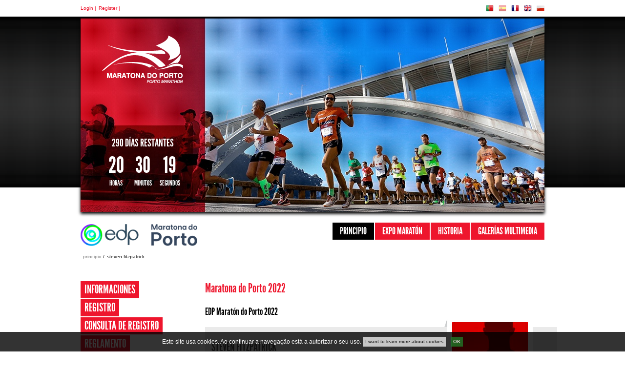

--- FILE ---
content_type: text/html; charset=utf-8
request_url: https://maratonadoporto.com/es/resultados-2022/1310693/
body_size: 7402
content:
<!DOCTYPE html PUBLIC "-//W3C//DTD XHTML 1.0 Transitional//EN" "http://www.w3.org/TR/xhtml1/DTD/xhtml1-transitional.dtd">
<html xmlns="http://www.w3.org/1999/xhtml" lang="" xml:lang="" style="background-image:url('');">
    <head>
        <meta http-equiv="content-type" content="text/html; charset=UTF-8"/>
        <meta http-equiv="page-Enter" content="revealtrans(duration=0.0)" />
        <meta http-equiv="X-UA-Compatible" content="IE=edge" />
        <link rel="icon" href="/static/site/images/favicon.png" />
        <title>Resultados 2022 | Maratona do Porto</title>
        
            <link href="/static/site/style/stylesheets/screen.css" media="screen, projection, print" rel="stylesheet" type="text/css" />
            <link href="/static/site/style/stylesheets/print.css" media="print" rel="stylesheet" type="text/css" />
            <link type="text/css" href="/static/site/css/cookieapp.css" rel="stylesheet" />
        

        


        
        
        
        <script type="text/javascript" src="https://cdnjs.cloudflare.com/ajax/libs/jquery/1.8.3/jquery.min.js"></script>
        


        
        <script type="text/javascript" src="/static/site/js/jquery/jquery-ui-1.9.2.custom.min.js"></script>

        
        <script type="text/javascript" src="/static/site/js/jquery/jquery.stylish-select.min.js"></script>
        <script type="text/javascript" src="/static/site/js/jquery/jquery.easing.js"></script>
        <script type="text/javascript" src="/static/site/js/jquery/jquery.example.min.js"></script>

        <script type="text/javascript" src="/static/site/js/jquery/jquery.ui.core.js"></script>
        <script type="text/javascript" src="/static/site/js/jquery/jquery.ui.widget.js"></script>
        <script type="text/javascript" src="/static/site/js/jquery/jquery.ui.position.js"></script>
        <script type="text/javascript" src="/static/site/js/jquery/jquery.ui.selectmenu.js"></script>

        <script type="text/javascript" src="/static/site/js/jquery/jquery.countdown.min.js"></script>
        <script type="text/javascript" src="/static/site/js/jquery/pimpmy-select/js/pimpmy.select.js"></script>
        <script type="text/javascript" src="/static/site/js/main.js"></script>
        <script type="text/javascript" src="/static/site/js/menu.js"></script>
        <script type="text/javascript" src="/static/site/js/csrf_ajax.js"></script>
        <script type="text/javascript" src="/static/suggestions/js/jquery.form.js"></script>
        <script type="text/javascript" src="/static/suggestions/js/suggestion.js"></script>
        <script type="text/javascript" src="/static/generic_notifications/js/jquery.cookies.2.2.0.min.js"></script>
        <script type="text/javascript" src="/static/generic_notifications/js/jquery.timer.js"></script>
        <script type="text/javascript" src="/static/generic_notifications/js/generic_notifications.js"></script>
        

        
    
        <script type="text/javascript" src="/static/suggestions/js/jquery.form.js"></script>
        <script type="text/javascript" src="/static/suggestions/js/suggestion.js"></script>
        <script type="text/javascript" src="/static/raceresults/js/result__detail.js"></script>
        <script type="text/javascript" src="/static/raceresults/js/video-js/video.js" charset="utf-8"></script>
        
    

    <script type="text/javascript">var switchTo5x=true;</script>
    <script type="text/javascript" src="https://ws.sharethis.com/button/buttons.js"></script>
    <script type="text/javascript">stLight.options({publisher:'d565abf0-b77b-4354-8b0c-4d3292985137'});</script>

    <script type="text/javascript">
        
    </script>

    <!-- <link rel="stylesheet" href="/static/site/js/video-js/video-js.css" type="text/css" media="screen" title="Video JS" charset="utf-8"> -->
    <script type="text/javascript" charset="utf-8">
     // Add VideoJS to all video tags on the page when the DOM is ready
        VideoJS.setupAllWhenReady();
    </script>


        
        
        <meta name="description" content="" />
        <meta name="keywords" content="" />
        


        <script type="text/javascript">
            var _gaq = _gaq || [];
            _gaq.push(['_setAccount', 'UA-23018816-1']);
            _gaq.push(['_trackPageview']);
            (function() {
                var ga = document.createElement('script');
                ga.type = 'text/javascript';
                ga.async = true;
                ga.src = ('https:' == document.location.protocol ? 'https://ssl' : 'http://www') + '.google-analytics.com/ga.js';
                var s = document.getElementsByTagName('script')[0];
                s.parentNode.insertBefore(ga, s);
            })();
        </script>
        <meta name="facebook-domain-verification" content="rvhloy29nhor03qh75eozefkyc0f7z" />
        <!-- Facebook Pixel Code -->
        <script>
            !function(f,b,e,v,n,t,s)
            {if(f.fbq)return;n=f.fbq=function(){n.callMethod?n.callMethod.apply(n,arguments):n.queue.push(arguments)};
            if(!f._fbq)f._fbq=n;n.push=n;n.loaded=!0;n.version='2.0';
            n.queue=[];t=b.createElement(e);t.async=!0;t.src=v;s=b.getElementsByTagName(e)[0];
            s.parentNode.insertBefore(t,s)}(window,document,'script','https://connect.facebook.net/en_US/fbevents.js');
            fbq('init', '190755682142038'); 
            fbq('track', 'PageView');
            </script>
            <noscript>
            <img height="1" width="1" src="https://www.facebook.com/tr?id=190755682142038&ev=PageView&noscript=1"/>
        </noscript>
        <!-- End Facebook Pixel Code -->
    </head>
    <body>
        <div id="nav-header"><div class="inner"><ul id="menu-top"><li><a href="/es/accounts/login/">Login | </a></li><li><a href="/es/accounts/register/">Register | </a></li></ul><div id="language-chooser-container"><ul id="language-chooser"><li class="pt"><a href="/pt/resultados-2022/">PT</a></li><li class="es"><a href="/es/resultados-2022/" class="current">ES</a></li><li class="fr"><a href="/fr/resultats-2022/">FR</a></li><li class="en"><a href="/en/results-2022/">EN</a></li><li class="pl"><a href="http://www.porto-marathon.com/pl/porto_pl.html" target="_blank">PL</a></li></ul></div></div></div><div id="container"><link href="/static/cookieapp/style/stylesheets/jquery.jscrollpane.css" media="screen, projection" rel="stylesheet" type="text/css" /><link href="/static/cookieapp/style/stylesheets/cookieapp.css" media="screen, projection" rel="stylesheet" type="text/css" /><script type="text/javascript" src="/static/cookieapp/js/jquery/jquery.cookies.2.2.0.min.js"></script><script type="text/javascript" src="/static/cookieapp/js/jquery/jquery.mousewheel.js"></script><script type="text/javascript" src="/static/cookieapp/js/jquery/jquery.jscrollpane.min.js"></script><script type="text/javascript" src="/static/cookieapp/js/cookieapp.js"></script><div id="warning-container"><div id="cookie-warning"><p class="lead">Este site usa cookies. Ao continuar a navegação está a autorizar o seu uso.&nbsp;</p><a class="terms" href="">I want to learn more about cookies</a><a class="close-warning" href="">OK</a></div></div><div id="popup-container"><div id="cookie-popup"><div class="termsofuse-container"><div class="utils-container"><h1>Termos de Uso</h1><a href="" class="popup-close">Fechar</a></div><div class="body"><p>Cookies are small text files that can be used by web sites to make a user's experience more efficient.</p><p>The law states that we can store cookies on your machine if they are essential to the operation of this site but that for all others we need your permission to do so.
                    <br />We use essential cookies (called session cookies) designed to guarantee a friendly and rich user experience. This type of cookies does not store any personal information about the user.</p><p>Our website does use some non-essential cookies. We do not do this to track individual users or to identify them, but to gain useful knowledge about how the site is used so that we can keep improving it for our users. Without the knowledge we gain from the systems that use these cookies we would not be able to provide the service we do.</p><p>We use Google Analytics, a popular web analytics service provided by Google, Inc. Google Analytics uses cookies to help us to analyse how users use the site. It counts the number of visitors and tells us things about their behaviour overall – such as the typical length of stay on the site or the average number of pages a user views.</p><p>The information generated by the cookie about your use of our website (including your IP address) will be transmitted to and stored by Google on servers in the United States. Google will use this information for the purpose of evaluating your use of our website, compiling reports on website activity and providing other services relating to website activity and internet usage.</p><p>Google may also transfer this information to third parties where required to do so by law, or where such third parties process the information on Google's behalf. Google undertakes not to associate your IP address with any other data held by Google.</p><p>If you have Adobe Flash installed on your computer (most computers do) and you use audio or video players within our website, Google Analytics will try to store some additional data on your computer. This data is known as a Local Shared Object or Flash cookie. This helps us to analyse the popularity of our media files. We can count the total number of times each file is played, how many people watch videos right to the end and how many people give up half way through. Adobe's website offers tools to control Flash cookies on your computer.</p><p>If you want to delete any cookies that are already on your computer, please refer to the instructions for your file management software to locate the file or directory that stores cookies. You can access them through some types of browser.</p></div></div></div></div><div id="header"
            style="background-image:url('');"
            ><div class="inner"><div id="left-info"><a href="/es/"><img src="/static/site/images/logo-maratona.png" alt="Maratona do Porto"/></a><script type="text/javascript">
	window.event_date = '2026,11,08,08,00,00';
	window.trans_dates = '{dn} Días Restantes,Horas,Minutos,Segundos';
</script><script type="text/javascript" src="/static/cmsplugin_countdown/js/jquery.plugin.countdown.js"></script><script type="text/javascript" src="/static/site/js/jquery/jquery.countdown.js"></script><script type="text/javascript" src="/static/cmsplugin_countdown/js/countdown.js"></script><div id="countdown"></div></div></div><script type="text/javascript" src="/static/site/js/jquery/jquery.easing.js"></script><script type="text/javascript" src="/static/cmsplugin_slideshow/js/slides.js"></script><script type="text/javascript">
    window.startSlide = Math.ceil(Math.random()*6);
    window.width = 950;
    window.height = 400;
    
        window.autoPlay = true;
    
    
        window.preload = '/media/filer_private/2015/01/07/load-indicator.gif';
    
    
        window.pagination = false;
    
    window.Interval = 8000;
    
            
            window.effect = 'fade';
            
    
</script><script type="text/javascript" src="/static/cmsplugin_slideshow/js/cmsplugin_slideshow.js"></script><link href="/static/cmsplugin_slideshow/style/stylesheets/slides.css" rel="stylesheet" type="text/css"><div class="slides"><div class="slide"><div class="slide-image"><img class="slide-image" src="/media/filer_private/2025/11/27/mp26_site_maratona.jpg.950x400_q95_crop_upscale.jpg" alt="slide1" /></div></div><div class="slide"><div class="slide-image"><img class="slide-image" src="/media/filer_private/2016/12/07/topo2017_1.jpg.950x400_q95_crop_upscale.jpg" alt="slide2" /></div></div><div class="slide"><div class="slide-image"><img class="slide-image" src="/media/filer_private/2025/11/27/mp26_site_maratona.jpg.950x400_q95_crop_upscale.jpg" alt="slide3" /></div></div><div class="slide"><div class="slide-image"><img class="slide-image" src="/media/filer_private/2016/12/07/topo2017_2.jpg.950x400_q95_crop_upscale.jpg" alt="slide4" /></div></div><div class="slide"><div class="slide-image"><img class="slide-image" src="/media/filer_private/2025/11/27/mp26_site_maratona.jpg.950x400_q95_crop_upscale.jpg" alt="slide5" /></div></div><div class="slide"><div class="slide-image"><img class="slide-image" src="/media/filer_private/2016/12/07/topo2017_3.jpg.950x400_q95_crop_upscale.jpg" alt="slide6" /></div></div></div></div><div id="nav-bar"><div id="edition-header"><img src="/static/site/images/logoEmpresa_2023.png" alt="EDP" /></div><div id="top-nav"><ul><li class="menu-item selected last"><a id="principio" href="/es/">Principio</a><li class="menu-item descendant"><a id="expo maratón" href="/es/expo-maraton/">Expo Maratón</a></li><li class="menu-item descendant"><a id="historia" href="/es/historia/">Historia</a></li><li class="menu-item descendant last"><a id="galerías multimedia" href="/es/galerias-multimedia/">Galerías Multimedia</a></li></li></ul></div></div><div id="content"><div id="breadcrumb-container"><ul id="breadcrumbs"><ul id="breadcrumbs"><li><a href="/es/">principio</a> / </li><li class="current">steven fitzpatrick</li></ul></ul></div><div id="left-block"><ul id="side-nav"><li class="menu-item  "><a href="/es/informaciones-2026/">Informaciones</a></li><li class="menu-item  "><a href="/es/registro-2026/">Registro</a></li><li class="menu-item  "><a href="/es/consulta-de-registro-2026/">Consulta de registro</a></li><li class="menu-item  "><a href="/es/reglamento-2026/">Reglamento</a></li><li class="menu-item  "><a href="/es/resultados-fotos-2025-2025/">Resultados Provisional 2025</a></li><li class="menu-item  "><a href="/es/recorrido-2026/">Recorrido</a></li><li class="menu-item  "><a href="/es/organizacion-2026/">Organización</a></li><li class="menu-item  last "><a href="/es/inscripcion-protegida-2026/">Inscripción Protegida</a></li></ul></div><div id="right-block"><div class="result-detail"><h2>Maratona do Porto 2022</h2><h3>EDP Maratón do Porto 2022</h3><div id="registration-detail"><div class="participant-details"><div class="text"><h1>STEVEN FITZPATRICK</h1><p><strong>Nacionalidade:</strong> United Kingdom</p><p><strong>Sexo:</strong> M</p><p><strong>Escalão:</strong> M35</p><p>&nbsp;</p><p><a id="diploma-link" href="/es/diploma_pdf/1310693/"><div id="diploma-link-txt">Download do Diploma</div></a></p></div><div class="avatar-wrapper"><div id="registration-avatar" class="avatar"><img src="/static/site/images/initial_avatar.png" alt="foto" /><p>1023</p></div></div></div></div><div id="result-detail-table"><table><thead><tr><th>Posição</th><th>Pos. Esc.</th><th>Tempo oficial</th><th>Tempo líquido</th><th>Ritmo</th></tr></thead><tbody><tr class="even"><td class="center">19</td><td class="center">5</td><td class="center">02:40:41</td><td class="center">02:40:25</td><td class="center">00:03:49</td></tr><tr><td colspan="5" class="title">Checkpoints</th></tr><tr class="even"><td>Checkpoint 1</td><td colspan="2" class="center">10K</td><td class="center">00:38:46</td><td></td></tr><tr class="odd"><td>Checkpoint 2</td><td colspan="2" class="center">19.4K</td><td class="center">01:14:44</td><td></td></tr><tr class="even"><td>Checkpoint 3</td><td colspan="2" class="center">20K</td><td class="center">01:17:03</td><td></td></tr><tr class="odd"><td>Checkpoint 4</td><td colspan="2" class="center">20.2K</td><td class="center">01:17:42</td><td></td></tr><tr class="even"><td>Checkpoint 5</td><td colspan="2" class="center">MM</td><td class="center">01:20:54</td><td></td></tr><tr class="odd"><td>Checkpoint 6</td><td colspan="2" class="center">30K</td><td class="center">01:55:25</td><td></td></tr><tr class="even"><td>Checkpoint 7</td><td colspan="2" class="center">40K</td><td class="center">02:32:50</td><td></td></tr><tr class="odd"><td>Checkpoint 8</td><td colspan="2" class="center">41.1K</td><td class="center">02:36:57</td><td></td></tr></td></tr></tbody></table><a href="javascript:window.print();" class="button-link right">print</a><div class="vspacer">&nbsp;</div></div></div></div><div id="footer"><div class="block image-block"><img alt="footer-background" src="/media/filer_private/2015/01/06/footer-background.jpg.695x550_q95_crop_upscale.jpg" width="695" height="550" /></div><div id="footerinfo-plugin"><div id="part-num"><span id="num-participants">15000 </span><span id="participants">Participants</span></div><div id="footerinfo-image"></div><div id="arrival-strip"><div class="inner"></div></div><div class="race popup1"><div class="race-popup-km">42 km</div><div class="race-name">EDP Maratón do Porto 2026</div><div class="race-subtitle"></div></div><div class="race popup2"><div class="race-popup-km">10 km</div><div class="race-name">EDP 10K 2026</div><div class="race-subtitle"></div></div><div class="race popup3"><div class="race-popup-km">6 km</div><div class="race-name">Mimosa APO 6K 2026</div><div class="race-subtitle">Mini Maratona / Caminhada</div></div></div><div id="sponsors"></div><script src="/static/cmsplugin_galleries/js/jquery.easing.js" type="text/javascript" ></script><script src="/static/cmsplugin_galleries/js/lofslidernews.js" type="text/javascript" ></script><script src="/static/cmsplugin_galleries/js/lofslidernews_pageconfig.js" type="text/javascript" ></script><link href="/static/cmsplugin_galleries/style/stylesheets/lofslidernews_page.css" rel="stylesheet" type="text/css" /><div class="page-gallery-wrapper"><div class="lof-slidecontent lof-page" ><div class="preload"><div></div></div><!-- MAIN CONTENT --><div class="lof-main-outer"><ul class="lof-main-wapper"><li><a href="http://www.edp.pt/" target="_blank"><img class="" src="/media/filer_private/2022/06/21/edp_1.png.110x70_q95_crop_upscale.png" /></a><a href="https://www.joma-sport.com/" target="_blank"><img class="" src="/media/filer_private/2018/04/18/joma.png.110x70_q95_crop_upscale.png" /></a><a href="https://www.caravelaseguros.pt/" target="_blank"><img class="" src="/media/filer_private/2025/04/21/caravela_2025.png.110x70_q95_crop_upscale.png" /></a><a href="http://www.vitalis.pt/" target="_blank"><img class="" src="/media/filer_private/2019/01/22/vitalis2019.png.110x70_q95_crop_upscale.png" /></a><a href="http://www.garmin.com/pt/" target="_blank"><img class="last" src="/media/filer_private/2022/03/22/garmin.png.110x70_q95_crop_upscale.png" /></a></li><li><a href="http://mimosa.com.pt/" target="_blank"><img class="" src="/media/filer_private/2023/08/04/mimosa_2023.png.110x70_q95_crop_upscale.png" /></a><img class="" src="/media/filer_private/2019/02/13/apo.png.110x70_q95_crop_upscale.png" /><a href="http://www.abananadamadeiravem.com/" target="_blank"><img class="" src="/media/filer_private/2017/08/17/bananamadeira.png.110x70_q95_crop_upscale.png" /></a><a href="http://www.sportzone.pt/" target="_blank"><img class="" src="/media/filer_private/2015/01/07/banner-runner.png.110x70_q95_crop_upscale.png" /></a><a href="http://www.hp.pt/" target="_blank"><img class="last" src="/media/filer_private/2015/01/07/hp.png.110x70_q95_crop_upscale.png" /></a></li><li><a href="https://www.hyundai.pt/" target="_blank"><img class="" src="/media/filer_private/2017/03/14/hyundai2017.png.110x70_q95_crop_upscale.png" /></a><a href="https://www.lidl.pt/" ><img class="" src="/media/filer_private/2019/10/25/lidl.png.110x70_q95_crop_upscale.png" /></a><a href="https://tvi.iol.pt/" target="_blank"><img class="" src="/media/filer_private/2022/04/13/tvi.png.110x70_q95_crop_upscale.png" /></a><a href="http://www.clubtour.pt/" target="_blank"><img class="" src="/media/filer_private/2023/02/17/clubtour.png.110x70_q95_crop_upscale.png" /></a><a href="http://www.ipdj.pt/" target="_blank"><img class="last" src="/media/filer_private/2020/10/29/ipdj_1.png.110x70_q95_crop_upscale.png" /></a></li><li><img class="" src="/media/filer_private/2017/08/28/desportoparatodos.png.110x70_q95_crop_upscale.png" /><a href="https://www.visitsealife.com/porto/" target="_blank"><img class="" src="/media/filer_private/2016/10/27/sealife.png.110x70_q95_crop_upscale.png" /></a><a href="http://fundacaodesporto.pt/" target="_blank"><img class="" src="/media/filer_private/2022/07/15/fundacaodesporto2022.png.110x70_q95_crop_upscale.png" /></a><a href="http://www.queo.pt/" target="_blank"><img class="" src="/media/filer_private/2015/01/07/logo-queo.png.110x70_q95_crop_upscale.png" /></a><a href="http://www.aaporto.com/" target="_blank"><img class="last" src="/media/filer_private/2019/02/12/aaporto.png.110x70_q95_crop_upscale.png" /></a></li><li><a href="https://www.fpatletismo.pt/inicio" target="_blank"><img class="" src="/media/filer_private/2019/02/12/fpa.png.110x70_q95_crop_upscale.png" /></a><a href="https://www.worldathletics.org/" target="_blank"><img class="" src="/media/filer_private/2021/02/16/worldathletics.png.110x70_q95_crop_upscale.png" /></a><a href="https://www.worldathletics.org/" target="_blank"><img class="" src="/media/filer_private/2025/12/04/maratona_label_2026.png.110x70_q95_crop_upscale.png" /></a><a href="https://www.european-athletics.com/home" target="_blank"><img class="" src="/media/filer_private/2024/09/09/european-athelics.png.110x70_q95_crop_upscale.png" /></a><a href="https://aims-worldrunning.org/aims.html" target="_blank"><img class="last" src="/media/filer_private/2015/01/07/logo-aims.jpg.110x70_q95_crop_upscale.jpg" /></a></li><li><a href="http://www.cm-matosinhos.pt/" target="_blank"><img class="" src="/media/filer_private/2017/02/24/cmmatosinhos2017.png.110x70_q95_crop_upscale.png" /></a><a href="http://www.cm-porto.pt/" target="_blank"><img class="" src="/media/filer_private/2016/01/28/portoponto.png.110x70_q95_crop_upscale.png" /></a><a href="http://www.cm-gaia.pt/pt/" target="_blank"><img class="" src="/media/filer_private/2017/03/02/cm-gaia2017.png.110x70_q95_crop_upscale.png" /></a><a href="http://www.portoenorte.pt/pt/" target="_blank"><img class="" src="/media/filer_private/2024/10/15/portonorte_2024.png.110x70_q95_crop_upscale.png" /></a><a href="https://www.metrodoporto.pt/" target="_blank"><img class="last" src="/media/filer_private/2021/09/30/metroporto.png.110x70_q95_crop_upscale.png" /></a></li><li><a href="https://www.runporto.com/pt/" target="_blank"><img class="" src="/media/filer_private/2013/02/22/logo-runporto.png.110x70_q95_crop_upscale.png" /></a><img class="" src="/media/filer_private/2015/01/07/logo_pac.png.110x70_q95_crop_upscale.png" /><a href="https://www.editoryhotels.com/porto-palacio/?gad_source=1&amp;gbraid=0AAAAApMElTkXLApDYi1tklEn6NnJyqSX2&amp;" target="_blank"><img class="" src="/media/filer_private/2025/04/23/porto-palacio.png.110x70_q95_crop_upscale.png" /></a><a href="https://www.cocacola.pt/" target="_blank"><img class="" src="/media/filer_private/2014/02/27/coca-cola.png.110x70_q95_crop_upscale.png" /></a><a href="https://www.oficinascga.com/" target="_blank"><img class="last" src="/media/filer_private/2024/02/14/cga_site.png.110x70_q95_crop_upscale.png" /></a></li><li><a href="https://www.coca-cola.com/pt/pt/brands/powerade" target="_blank"><img class="" src="/media/filer_private/2024/10/07/powerade2024.png.110x70_q95_crop_upscale.png" /></a><a href="http://www.edp.pt/" target="_blank"><img class="" src="/media/filer_private/2022/06/21/edp_1.png.110x70_q95_crop_upscale.png" /></a><a href="https://www.joma-sport.com/" target="_blank"><img class="" src="/media/filer_private/2018/04/18/joma.png.110x70_q95_crop_upscale.png" /></a><a href="https://www.caravelaseguros.pt/" target="_blank"><img class="" src="/media/filer_private/2025/04/21/caravela_2025.png.110x70_q95_crop_upscale.png" /></a><a href="http://www.vitalis.pt/" target="_blank"><img class="last" src="/media/filer_private/2019/01/22/vitalis2019.png.110x70_q95_crop_upscale.png" /></a></li></li></ul></div></div><!-- END MAIN CONTENT --><!-- NAVIGATOR --><!--<div class="lof-navigator-wapper"><div class="lof-navigator-outer"><ul class="lof-navigator"><li></li><li></li><li></li><li></li><li></li><li></li><li></li><li></li></ul></div></div>--></div><div id="links"><div id="footer-logo" ><ul id="social-links"><li><a href="http://instagram.com/portomarathon" class="social-link"><img src="/static/site/images/social_instagram.png"/></a></li><li><a href="https://www.youtube.com/user/RunportoTV" class="social-link"><img src="/static/site/images/social_youtube.png"/></a></li><li><a href="https://twitter.com/PortoMarathon" class="social-link"><img src="/static/site/images/social_twitter.png"/></a></li><li><a href="https://www.facebook.com/portomarathon/" class="social-link"><img src="/static/site/images/social_facebook.png"/></a></li></ul></div></div><div id="signature"><div id="copyright"><div class="block text-plugin"><p><span class="l3"><span dir="ltr">©2013 maratonadoporto.com</span></span></p></div></div><div id="queo-sig"><a href="https://www.queo.pt">queo.pt</a></div></div></div><div id="generic-notifications"><a id="generic-notifications-close" class="nav">close</a><div id="generic-notifications-container"></div></div>
            

    </body>
</html>


--- FILE ---
content_type: text/css
request_url: https://maratonadoporto.com/static/site/css/cookieapp.css
body_size: 565
content:
#warning-container{
	left: 0;
}

.close-warning{
	display: inline-block;
	font-size: 10px;
	line-height: 20px;
	padding: 0px 5px;
	background-color: #207727;
	font-weight: bold;
	color: #FFF !important;
	vertical-align: middle;
	opacity: 0.8;
}

#popup-container #cookie-popup .termsofuse-container .utils-container h1{
	font-size: 24px !important;
	font-weight: normal !important;
}

#popup-container{
	font-family: Arial, Helvetica, sans-serif;
}

@media print {
	#warning-container, #warning-container *, .close-warning, #popup-container   
	 {display: none;}
}


--- FILE ---
content_type: text/css
request_url: https://maratonadoporto.com/static/site/style/stylesheets/print.css
body_size: 2802
content:
body{line-height:1.5;font-family:"Helvetica Neue",Arial,Helvetica,sans-serif;color:black;background:none;font-size:10pt}.container{background:none}hr{background:#cccccc;color:#cccccc;width:100%;height:2px;margin:2em 0;padding:0;border:none}hr.space{background:white;color:white}h1,h2,h3,h4,h5,h6{font-family:"Helvetica Neue",Arial,Helvetica,sans-serif}code{font-size:0.9em;font-family:"andale mono","lucida console",monospace}a img{border:none}a:link,a:visited{background:transparent;font-weight:700;text-decoration:underline}p img.top{margin-top:0}blockquote{margin:1.5em;padding:1em;font-style:italic;font-size:0.9em}.small{font-size:0.9em}.large{font-size:1.1em}.quiet{color:#999999}.hide{display:none}*{border-color:#000 !important;color:#000 !important;font-family:Arial,Helvetica,sans-serif;text-align:left}* p{text-align:justify}#main-content{width:100% !important;float:left}#main-content img{margin:20px 10px !important;padding:0 !important}#main-content p{clear:both !important}#header,#footer,#left-block,.carousel,#nav-header,#nav-bar,#fixed-header{display:none !important}.button-link,input{display:none !important}.short-title{width:100%}.race-selector{display:none !important}.diploma-plugin,.tv-plugin,.video-plugin{display:none !important}.diploma-plugin img,.tv-plugin img,.video-plugin img{display:none !important}.results-plugin{float:left !important;clear:both !important}.block .plugin-title,.block-1x1 .plugin-title,.block-1x2 .plugin-title,.block-2xn .plugin-title{color:#000 !important}.latest-news-plugin{margin-bottom:60px !important;width:100% !important;float:left !important;clear:both !important}.latest-news-plugin .plugin-title{color:#000 !important}.latest-news-plugin ul,.latest-news-plugin li{width:100%}.latest-news-plugin ul .title,.latest-news-plugin li .title{width:auto !important}.latest-news-plugin ul .date,.latest-news-plugin ul .title,.latest-news-plugin li .date,.latest-news-plugin li .title{float:left !important}.pimp-select-box{border:none !important}.form-wrapper .field-wrapper label{font-weight:bold !important}.form-wrapper .field-wrapper input{display:block !important;color:#000 !important}.form-wrapper .field-wrapper .field-wrapper-msg{font-size:10px;color:gray}.calendar{width:100% !important}.calendar li{width:100% !important}.calendar li .date{width:30% !important;font-size:14px}.calendar li .text{width:40% !important}.calendar li .text p{width:auto !important}.profile-detail a{display:none !important}.participant-details{float:left !important;clear:both !important}.registration-detail .participant-details,.participant-details{width:470px}h1,h2,h3,p,a,li,th,.plugin-title{color:#000 !important}ul,li{width:100%}.no-print{display:none}.pagination .page-numbers{display:none}.video{display:none}#colective-registration a{display:none}


--- FILE ---
content_type: application/javascript
request_url: https://maratonadoporto.com/static/site/js/main.js
body_size: 3256
content:
var miliSecsSlide = 500;
var miliSecsStart = 10000;
var miliSecsDisplay = 10000;
var milisecsAfterClose = 300000; // number of seconds to be closed after closing
var miliSecsIntervalBetweenSlides = 100;

$.fn.clearForm = function() {
	return this.each(function() {
		$('input,select,textarea', this).clearFields();
	});
};

$.fn.clearFields = $.fn.clearInputs = function() {
	return this.each(function() {
		var t = this.type, tag = this.tagName.toLowerCase();
		if (t == 'text' || t == 'password' || tag == 'textarea') {
			this.value = '';
		}
		else if (t == 'checkbox' || t == 'radio') {
			this.checked = false;
		}
		else if (tag == 'select') {
			this.selectedIndex = 0;
		}
	});
};

function label_inputs(el) {
    el.find('input:text, textarea').not('.rich-text').each(function() {
        if ($(this).attr('title')) {
            $(this).example($(this).attr('title'), {className: 'discreet'});
            $(this).attr('title', '');
        }
    });
}

function resetPimpmyselect($elem) {
	$elem.find('.dropdown').remove();
	$elem.find('select').not('.native, #id_race').pimpmyselect();
}

$(document).ready(function(e) {
	$('.show-all').click(function(e) {
		e.preventDefault();
		$(this).closest('form').clearForm().submit();
	});

	$('.submit').click(function(e) {
		e.preventDefault();
		$(this).closest('form').submit();
	});

	//$('select').not('.native').sSelect();
	//$('select').not('.native').pimpmyselect();
	//$('select').not('.native').selectmenu();

    $('#right-sidebar-menu li:not(.has-children)').click( function(event) {
    	event.stopPropagation();

    	window.location.href = $(this).find("a").attr("href");
    });

	/*$('a').click(function(event){
	 event.preventDefault();

	 url = $(this).attr('href');
	 run_url = 'http://runporto.com'
	 run_url2 = 'http://www.runporto.com'

	 if (url.indexOf('http://') >= 0) {
	 if (url.indexOf(run_url) >= 0 || url.indexOf(run_url2) >= 0){
	 console.log('inside');
	 //window.location.href = $(this).attr('href');
	 } else {
	 console.log('outside');
	 //window.open($(this).attr('href'));
	 }

	 } else {
	 window.location.href = $(this).attr('href');
	 }
	 });*/

	$('#main-content ul li:last-child').addClass('last');
	$('#main-content ol li:last-child').addClass('last');

	var $pagination = $('.pagination');
	if ($pagination.length) {
		var $pnum = $pagination.find('.page-numbers'), width = $pagination.find('.next').offset().left - $pnum.offset().left, margin = (width - $pnum.width()) / 2;
		$pnum.css({
			marginLeft : margin + 'px'
		});
	}

	/**
	 **
	 * EVENTS SUB-MENU
	 *
	 **/
	$('#eventos').click(function(event) {
		event.preventDefault();
		$('#top-bar #events-submenu').show();
	});

	$('#events-submenu').css('margin-top', -($('#events-submenu').height() + 60))

	$('#eventos').click(function() {
		toTop = 0;

		if ($(this).hasClass('open')) {
			toTop = -($('#events-submenu').height() + 60);
			$(this).removeClass('open');
		} else {
			$(this).addClass('open');
		}

		$('#events-submenu').animate({
			marginTop : toTop + 'px'
		}, 400, 'easeOutCubic');
	});

	/**
	 **
	 * DATEPICKER
	 *
	 **/
	datepicker_options = {
		dateFormat : 'yy-mm-dd',
		changeYear : true,
		yearRange : '-70:+00'
	}

	$("#id_birth_date").datepicker(datepicker_options);
});


--- FILE ---
content_type: application/javascript
request_url: https://maratonadoporto.com/static/site/js/jquery/pimpmy-select/js/pimpmy.select.js
body_size: 7892
content:
/**
 * PIMP MY: SELECT
 * 
 * v0.4
 * 
 * Gustavo Lima - http://www.queo.pt 
 * 
 * Replaces select elements so that ccs can be applied to drop
 * down lists.
 * 
 * Based on http://www.jankoatwarpspeed.com/post/2009/07/28/reinventing-drop-down-with-css-jquery.aspx
 * by Janko 
 * 
 */
(function( $ ){

  $.fn.pimpmyselect = function( options ) {  
	
	/**
	 * SETTINGS
	 */
	var settings = {
		maxHeight : 300,
		defaultMessage: "Please select "
	}
	
	var selectedItem = null;
	
	/**
	 * Import user set settings
	 */
	if (options){
		$.extend( settings, options);
	}
	
	/**
	 * For each given element create a custom select box
	 */
	return this.each(function(i) {

      var $this = $(this),
      $selectedIndex = 0;
      
	  // custom select object
	  var selected = ($this.find('option[selected]').length > 0) ? $this.find('option[selected]') : $this.find('option:first-child');
	  
	  var message = (selected.text().length == 0) ? settings.defaultMessage + $('label[for='+ $this.attr('id') +']').text() : selected.text();
	  var newSelect = $('<dl id="drop-'+ $this.attr('id') +'" class="dropdown" />')
	  				   .append('<dt class="pimp-select-box" ><a><span>'+ message +'</span></a></dt><dd class="pimp-list-wrapper"><ul></ul></dd>')
	  
	  var list = newSelect.find('ul');
	  
	  // copy select's options
	  $this.find('option').each(function(){
	  	var item = $('<li><a>'+ $(this).text() +'</a></li>');
	  	var value = $('<span class="value">'+ $(this).attr('value') +'</span>').hide();
	  	item.append(value);
	  	list.append(item);	  	
	  });
	  
	  list.find('li').eq($selectedIndex).addClass('selected');
	 
	  
	  // BIND EVENTS TO PIMP SELECT
	  newSelect.bind('change');
	  newSelect.bind('toggle');
	  
	  newSelect.bind('getSelected', function() {
	  	return $(this).find('dd ul li .selected').html();
	  });
	  
	  newSelect.bind('setSelected', function($obj, $selectedIndex){
	  	console.log($selectedIndex);
	  	$(this).find('dd .selected').removeClass('selected');
		var item = $(this).find('li').eq($selectedIndex); 
		item.addClass('selected');
		
		updateValue($this, newSelect, item);
	  });
	  
	  /*
	   * Click on pimped select
	   */
	  newSelect.find("dt").click(function() {
        
        if (selectedItem && selectedItem.index($(this)) == 0) {
            list.toggle();
            newSelect.trigger('toggle');
            selectedItem = null;
            return false;
        } else {
        	$(document).click();
        }
        list.toggle();
        newSelect.trigger('toggle');
        
        selectedItem = $(this);
        
        $(this).addClass('selected');
        
        $selectedIndex = -1;
        
        /**
         * KEYPRESSES
         */
        $(document).bind('keydown', function(e) {
        	switch (e.keyCode) {
        	
        	case 9, 27: // <TAB>, <ESC> key pressed, close dropdown
        		$(document).click();
        		break;
        		
        	case 13: // <ENTER> key pressed
        		e.preventDefault();
        		
        		list.find('li').eq($selectedIndex).removeClass('selected');
				var item = list.find('li').eq($selectedIndex); 
				item.addClass('selected');
				
				updateValue($this, newSelect, item);
        		
        		break;
        		
        	case 38: // <UP> key pressed
        		e.preventDefault();
        		break;
        	
        	case 40: // <DOWN> key pressed
        		e.preventDefault();
        		break;
        	
        	default: // check if key pressed matches first letter if items, loop though them if multiple matches
	        	key = String.fromCharCode(e.which).toLowerCase();
	        	indexChanged = false;
	        	
	        	list.find('a').each(function(){
	        		
	        		var text = $(this).text().toLowerCase();
	        		
	        		if (text.slice(0, 1) === key) {
	        			// select found item
	        			
	        			if ($(this).parent().index() > $selectedIndex) {
	        				
	        				list.find('li.selected').removeClass('selected');
	        				$selectedIndex = $(this).parent().index();
	        				list.find('li').eq($selectedIndex).addClass('selected'); 
	        				
	        				list.scrollTo(list.find('li').eq($selectedIndex));
							indexChanged = true;
							return false;
						}
	        		}
	        	});
	        	
	        	if (!indexChanged) {
		        	list.find('a').each(function(){
		        		
		        		var text = $(this).text().toLowerCase();
		        		
		        		if (text.slice(0, 1) === key) {
		        			// select found item
		        			list.find('li.selected').removeClass('selected');
		        			$selectedIndex = $(this).parent().index();
		        			var item = list.find('li').eq($selectedIndex); 
		        			item.addClass('selected');
								
							list.scrollTo(item);
							return false;						
		        		}
		        	});
	       		}
	        	
	        	break;
	        	}
        });
      });
      
      /**
       * Click on list item
       */
       list.find('li').click(function(event) {
       	   event.stopPropagation();
       	   
       	   $selectedIndex = $(this).index();
       	   $(this).parent().find('li.selected').removeClass('selected');
       	   $(this).addClass('selected');       	   
       	   
       	   updateValue($this, newSelect, $(this));      	   
       });
       
       /**
        * Click anywhere on screen to close list
        */                 
       $(document).bind('click', function(e) {
            var $clicked = $(e.target);
            if (! $clicked.parents().hasClass("dropdown")) {
       		     $(".dropdown dd ul").hide();
       		     $(".dropdown dt").removeClass('selected');
       		     
       		     $(document).unbind('keydown');
       		     
       		     selectedItem = null;
       		}
       		     
       });
       
       // ADD CUSTOM SELECT TO DOCUMENT
       $this.before(newSelect);
       
       // BEHAVIORAL STYLING
       list.css({
       		'overflow': 'auto',
       		'position': 'absolute',
       		'min-width': $this.width(), 
       		'float': 'left'
       });
       
       list.find('li').css({
       		'cursor': 'pointer',
       		'display': 'block'
       });
       
       newSelect.find('dd').css({
       		'position': 'relative'	
       });
       
       newSelect.find('dt').css({
       		'cursor': 'pointer',
       		'width': '100%',
       		'height': '100%'
       });
       
       newSelect.css({
       		'z-index': '1001',
       		'width': function(){return $this.width();},
       		'marginLeft': function(){return $this.css('margin-left');},
       		'marginRight': function(){return $this.css('margin-right');},
       		'float': 'left'
       });
       
       if (list.height() > settings.maxHeight) {
       	list.height(settings.maxHeight);
       }
       
       var topPosition = -(list.height() + newSelect.find('dt').height() + parseInt(newSelect.find('dt').css('border-top-width')) + parseInt(newSelect.find('dt').css('border-bottom-width')));
       
       if (list.offset().top + list.height() > $('body').height()){
	   		list.css('top', topPosition);	
	   }	       
       
       list.hide();
       
       // HIDE SELECT COMPONENT
       $this.hide();
	  
    });
    
    function updateValue($select, $target, $elem) {
    	$select.val($elem.find('.value').html());
   	   	$elem.find('.selected').removeClass('.selected');
   	   	$elem.find('.value').addClass('selected');
   	   
   	   	var text = $elem.html();
       	$target.find("dt a span").html(text);
       	$target.find("dd ul").hide();
       	
       	$target.trigger('change');
}

  };
})( jQuery );

--- FILE ---
content_type: application/javascript
request_url: https://maratonadoporto.com/static/site/js/jquery/jquery.countdown.min.js
body_size: 12990
content:
/* http://keith-wood.name/countdown.html
   Countdown for jQuery v1.5.11.
   Written by Keith Wood (kbwood{at}iinet.com.au) January 2008.
   Dual licensed under the GPL (http://dev.jquery.com/browser/trunk/jquery/GPL-LICENSE.txt) and 
   MIT (http://dev.jquery.com/browser/trunk/jquery/MIT-LICENSE.txt) licenses. 
   Please attribute the author if you use it. */
(function($){function Countdown(){this.regional=[];this.regional['']={labels:['Years','Months','Weeks','Days','Hours','Minutes','Seconds'],labels1:['Year','Month','Week','Day','Hour','Minute','Second'],compactLabels:['y','m','w','d'],whichLabels:null,timeSeparator:':',isRTL:false};this._defaults={until:null,since:null,timezone:null,serverSync:null,format:'dHMS',layout:'',compact:false,significant:0,description:'',expiryUrl:'',expiryText:'',alwaysExpire:false,onExpiry:null,onTick:null,tickInterval:1};$.extend(this._defaults,this.regional['']);this._serverSyncs=[];function timerCallBack(a){var b=(a||new Date().getTime());if(b-d>=1000){$.countdown._updateTargets();d=b}c(timerCallBack)}var c=window.requestAnimationFrame||window.webkitRequestAnimationFrame||window.mozRequestAnimationFrame||window.oRequestAnimationFrame||window.msRequestAnimationFrame||null;var d=0;if(!c){setInterval(function(){$.countdown._updateTargets()},980)}else{d=window.mozAnimationStartTime||new Date().getTime();c(timerCallBack)}}var w='countdown';var Y=0;var O=1;var W=2;var D=3;var H=4;var M=5;var S=6;$.extend(Countdown.prototype,{markerClassName:'hasCountdown',_timerTargets:[],setDefaults:function(a){this._resetExtraLabels(this._defaults,a);extendRemove(this._defaults,a||{})},UTCDate:function(a,b,c,e,f,g,h,i){if(typeof b=='object'&&b.constructor==Date){i=b.getMilliseconds();h=b.getSeconds();g=b.getMinutes();f=b.getHours();e=b.getDate();c=b.getMonth();b=b.getFullYear()}var d=new Date();d.setUTCFullYear(b);d.setUTCDate(1);d.setUTCMonth(c||0);d.setUTCDate(e||1);d.setUTCHours(f||0);d.setUTCMinutes((g||0)-(Math.abs(a)<30?a*60:a));d.setUTCSeconds(h||0);d.setUTCMilliseconds(i||0);return d},periodsToSeconds:function(a){return a[0]*31557600+a[1]*2629800+a[2]*604800+a[3]*86400+a[4]*3600+a[5]*60+a[6]},_settingsCountdown:function(a,b){if(!b){return $.countdown._defaults}var c=$.data(a,w);return(b=='all'?c.options:c.options[b])},_attachCountdown:function(a,b){var c=$(a);if(c.hasClass(this.markerClassName)){return}c.addClass(this.markerClassName);var d={options:$.extend({},b),_periods:[0,0,0,0,0,0,0]};$.data(a,w,d);this._changeCountdown(a)},_addTarget:function(a){if(!this._hasTarget(a)){this._timerTargets.push(a)}},_hasTarget:function(a){return($.inArray(a,this._timerTargets)>-1)},_removeTarget:function(b){this._timerTargets=$.map(this._timerTargets,function(a){return(a==b?null:a)})},_updateTargets:function(){for(var i=this._timerTargets.length-1;i>=0;i--){this._updateCountdown(this._timerTargets[i])}},_updateCountdown:function(a,b){var c=$(a);b=b||$.data(a,w);if(!b){return}c.html(this._generateHTML(b));c[(this._get(b,'isRTL')?'add':'remove')+'Class']('countdown_rtl');var d=this._get(b,'onTick');if(d){var e=b._hold!='lap'?b._periods:this._calculatePeriods(b,b._show,this._get(b,'significant'),new Date());var f=this._get(b,'tickInterval');if(f==1||this.periodsToSeconds(e)%f==0){d.apply(a,[e])}}var g=b._hold!='pause'&&(b._since?b._now.getTime()<b._since.getTime():b._now.getTime()>=b._until.getTime());if(g&&!b._expiring){b._expiring=true;if(this._hasTarget(a)||this._get(b,'alwaysExpire')){this._removeTarget(a);var h=this._get(b,'onExpiry');if(h){h.apply(a,[])}var i=this._get(b,'expiryText');if(i){var j=this._get(b,'layout');b.options.layout=i;this._updateCountdown(a,b);b.options.layout=j}var k=this._get(b,'expiryUrl');if(k){window.location=k}}b._expiring=false}else if(b._hold=='pause'){this._removeTarget(a)}$.data(a,w,b)},_changeCountdown:function(a,b,c){b=b||{};if(typeof b=='string'){var d=b;b={};b[d]=c}var e=$.data(a,w);if(e){this._resetExtraLabels(e.options,b);extendRemove(e.options,b);this._adjustSettings(a,e);$.data(a,w,e);var f=new Date();if((e._since&&e._since<f)||(e._until&&e._until>f)){this._addTarget(a)}this._updateCountdown(a,e)}},_resetExtraLabels:function(a,b){var c=false;for(var n in b){if(n!='whichLabels'&&n.match(/[Ll]abels/)){c=true;break}}if(c){for(var n in a){if(n.match(/[Ll]abels[0-9]/)){a[n]=null}}}},_adjustSettings:function(a,b){var c;var d=this._get(b,'serverSync');var e=0;var f=null;for(var i=0;i<this._serverSyncs.length;i++){if(this._serverSyncs[i][0]==d){f=this._serverSyncs[i][1];break}}if(f!=null){e=(d?f:0);c=new Date()}else{var g=(d?d.apply(a,[]):null);c=new Date();e=(g?c.getTime()-g.getTime():0);this._serverSyncs.push([d,e])}var h=this._get(b,'timezone');h=(h==null?-c.getTimezoneOffset():h);b._since=this._get(b,'since');if(b._since!=null){b._since=this.UTCDate(h,this._determineTime(b._since,null));if(b._since&&e){b._since.setMilliseconds(b._since.getMilliseconds()+e)}}b._until=this.UTCDate(h,this._determineTime(this._get(b,'until'),c));if(e){b._until.setMilliseconds(b._until.getMilliseconds()+e)}b._show=this._determineShow(b)},_destroyCountdown:function(a){var b=$(a);if(!b.hasClass(this.markerClassName)){return}this._removeTarget(a);b.removeClass(this.markerClassName).empty();$.removeData(a,w)},_pauseCountdown:function(a){this._hold(a,'pause')},_lapCountdown:function(a){this._hold(a,'lap')},_resumeCountdown:function(a){this._hold(a,null)},_hold:function(a,b){var c=$.data(a,w);if(c){if(c._hold=='pause'&&!b){c._periods=c._savePeriods;var d=(c._since?'-':'+');c[c._since?'_since':'_until']=this._determineTime(d+c._periods[0]+'y'+d+c._periods[1]+'o'+d+c._periods[2]+'w'+d+c._periods[3]+'d'+d+c._periods[4]+'h'+d+c._periods[5]+'m'+d+c._periods[6]+'s');this._addTarget(a)}c._hold=b;c._savePeriods=(b=='pause'?c._periods:null);$.data(a,w,c);this._updateCountdown(a,c)}},_getTimesCountdown:function(a){var b=$.data(a,w);return(!b?null:(!b._hold?b._periods:this._calculatePeriods(b,b._show,this._get(b,'significant'),new Date())))},_get:function(a,b){return(a.options[b]!=null?a.options[b]:$.countdown._defaults[b])},_determineTime:function(k,l){var m=function(a){var b=new Date();b.setTime(b.getTime()+a*1000);return b};var n=function(a){a=a.toLowerCase();var b=new Date();var c=b.getFullYear();var d=b.getMonth();var e=b.getDate();var f=b.getHours();var g=b.getMinutes();var h=b.getSeconds();var i=/([+-]?[0-9]+)\s*(s|m|h|d|w|o|y)?/g;var j=i.exec(a);while(j){switch(j[2]||'s'){case's':h+=parseInt(j[1],10);break;case'm':g+=parseInt(j[1],10);break;case'h':f+=parseInt(j[1],10);break;case'd':e+=parseInt(j[1],10);break;case'w':e+=parseInt(j[1],10)*7;break;case'o':d+=parseInt(j[1],10);e=Math.min(e,$.countdown._getDaysInMonth(c,d));break;case'y':c+=parseInt(j[1],10);e=Math.min(e,$.countdown._getDaysInMonth(c,d));break}j=i.exec(a)}return new Date(c,d,e,f,g,h,0)};var o=(k==null?l:(typeof k=='string'?n(k):(typeof k=='number'?m(k):k)));if(o)o.setMilliseconds(0);return o},_getDaysInMonth:function(a,b){return 32-new Date(a,b,32).getDate()},_normalLabels:function(a){return a},_generateHTML:function(c){var d=this._get(c,'significant');c._periods=(c._hold?c._periods:this._calculatePeriods(c,c._show,d,new Date()));var e=false;var f=0;var g=d;var h=$.extend({},c._show);for(var i=Y;i<=S;i++){e|=(c._show[i]=='?'&&c._periods[i]>0);h[i]=(c._show[i]=='?'&&!e?null:c._show[i]);f+=(h[i]?1:0);g-=(c._periods[i]>0?1:0)}var j=[false,false,false,false,false,false,false];for(var i=S;i>=Y;i--){if(c._show[i]){if(c._periods[i]){j[i]=true}else{j[i]=g>0;g--}}}var k=this._get(c,'compact');var l=this._get(c,'layout');var m=(k?this._get(c,'compactLabels'):this._get(c,'labels'));var n=this._get(c,'whichLabels')||this._normalLabels;var o=this._get(c,'timeSeparator');var p=this._get(c,'description')||'';var q=function(a){var b=$.countdown._get(c,'compactLabels'+n(c._periods[a]));return(h[a]?c._periods[a]+(b?b[a]:m[a])+' ':'')};var r=function(a){var b=$.countdown._get(c,'labels'+n(c._periods[a]));return((!d&&h[a])||(d&&j[a])?'<span class="countdown_section"><span class="countdown_amount">'+c._periods[a]+'</span><br/>'+(b?b[a]:m[a])+'</span>':'')};return(l?this._buildLayout(c,h,l,k,d,j):((k?'<span class="countdown_row countdown_amount'+(c._hold?' countdown_holding':'')+'">'+q(Y)+q(O)+q(W)+q(D)+(h[H]?this._minDigits(c._periods[H],2):'')+(h[M]?(h[H]?o:'')+this._minDigits(c._periods[M],2):'')+(h[S]?(h[H]||h[M]?o:'')+this._minDigits(c._periods[S],2):''):'<span class="countdown_row countdown_show'+(d||f)+(c._hold?' countdown_holding':'')+'">'+r(Y)+r(O)+r(W)+r(D)+r(H)+r(M)+r(S))+'</span>'+(p?'<span class="countdown_row countdown_descr">'+p+'</span>':'')))},_buildLayout:function(c,d,e,f,g,h){var j=this._get(c,(f?'compactLabels':'labels'));var k=this._get(c,'whichLabels')||this._normalLabels;var l=function(a){return($.countdown._get(c,(f?'compactLabels':'labels')+k(c._periods[a]))||j)[a]};var m=function(a,b){return Math.floor(a/b)%10};var o={desc:this._get(c,'description'),sep:this._get(c,'timeSeparator'),yl:l(Y),yn:c._periods[Y],ynn:this._minDigits(c._periods[Y],2),ynnn:this._minDigits(c._periods[Y],3),y1:m(c._periods[Y],1),y10:m(c._periods[Y],10),y100:m(c._periods[Y],100),y1000:m(c._periods[Y],1000),ol:l(O),on:c._periods[O],onn:this._minDigits(c._periods[O],2),onnn:this._minDigits(c._periods[O],3),o1:m(c._periods[O],1),o10:m(c._periods[O],10),o100:m(c._periods[O],100),o1000:m(c._periods[O],1000),wl:l(W),wn:c._periods[W],wnn:this._minDigits(c._periods[W],2),wnnn:this._minDigits(c._periods[W],3),w1:m(c._periods[W],1),w10:m(c._periods[W],10),w100:m(c._periods[W],100),w1000:m(c._periods[W],1000),dl:l(D),dn:c._periods[D],dnn:this._minDigits(c._periods[D],2),dnnn:this._minDigits(c._periods[D],3),d1:m(c._periods[D],1),d10:m(c._periods[D],10),d100:m(c._periods[D],100),d1000:m(c._periods[D],1000),hl:l(H),hn:c._periods[H],hnn:this._minDigits(c._periods[H],2),hnnn:this._minDigits(c._periods[H],3),h1:m(c._periods[H],1),h10:m(c._periods[H],10),h100:m(c._periods[H],100),h1000:m(c._periods[H],1000),ml:l(M),mn:c._periods[M],mnn:this._minDigits(c._periods[M],2),mnnn:this._minDigits(c._periods[M],3),m1:m(c._periods[M],1),m10:m(c._periods[M],10),m100:m(c._periods[M],100),m1000:m(c._periods[M],1000),sl:l(S),sn:c._periods[S],snn:this._minDigits(c._periods[S],2),snnn:this._minDigits(c._periods[S],3),s1:m(c._periods[S],1),s10:m(c._periods[S],10),s100:m(c._periods[S],100),s1000:m(c._periods[S],1000)};var p=e;for(var i=Y;i<=S;i++){var q='yowdhms'.charAt(i);var r=new RegExp('\\{'+q+'<\\}(.*)\\{'+q+'>\\}','g');p=p.replace(r,((!g&&d[i])||(g&&h[i])?'$1':''))}$.each(o,function(n,v){var a=new RegExp('\\{'+n+'\\}','g');p=p.replace(a,v)});return p},_minDigits:function(a,b){a=''+a;if(a.length>=b){return a}a='0000000000'+a;return a.substr(a.length-b)},_determineShow:function(a){var b=this._get(a,'format');var c=[];c[Y]=(b.match('y')?'?':(b.match('Y')?'!':null));c[O]=(b.match('o')?'?':(b.match('O')?'!':null));c[W]=(b.match('w')?'?':(b.match('W')?'!':null));c[D]=(b.match('d')?'?':(b.match('D')?'!':null));c[H]=(b.match('h')?'?':(b.match('H')?'!':null));c[M]=(b.match('m')?'?':(b.match('M')?'!':null));c[S]=(b.match('s')?'?':(b.match('S')?'!':null));return c},_calculatePeriods:function(c,d,e,f){c._now=f;c._now.setMilliseconds(0);var g=new Date(c._now.getTime());if(c._since){if(f.getTime()<c._since.getTime()){c._now=f=g}else{f=c._since}}else{g.setTime(c._until.getTime());if(f.getTime()>c._until.getTime()){c._now=f=g}}var h=[0,0,0,0,0,0,0];if(d[Y]||d[O]){var i=$.countdown._getDaysInMonth(f.getFullYear(),f.getMonth());var j=$.countdown._getDaysInMonth(g.getFullYear(),g.getMonth());var k=(g.getDate()==f.getDate()||(g.getDate()>=Math.min(i,j)&&f.getDate()>=Math.min(i,j)));var l=function(a){return(a.getHours()*60+a.getMinutes())*60+a.getSeconds()};var m=Math.max(0,(g.getFullYear()-f.getFullYear())*12+g.getMonth()-f.getMonth()+((g.getDate()<f.getDate()&&!k)||(k&&l(g)<l(f))?-1:0));h[Y]=(d[Y]?Math.floor(m/12):0);h[O]=(d[O]?m-h[Y]*12:0);f=new Date(f.getTime());var n=(f.getDate()==i);var o=$.countdown._getDaysInMonth(f.getFullYear()+h[Y],f.getMonth()+h[O]);if(f.getDate()>o){f.setDate(o)}f.setFullYear(f.getFullYear()+h[Y]);f.setMonth(f.getMonth()+h[O]);if(n){f.setDate(o)}}var p=Math.floor((g.getTime()-f.getTime())/1000);var q=function(a,b){h[a]=(d[a]?Math.floor(p/b):0);p-=h[a]*b};q(W,604800);q(D,86400);q(H,3600);q(M,60);q(S,1);if(p>0&&!c._since){var r=[1,12,4.3482,7,24,60,60];var s=S;var t=1;for(var u=S;u>=Y;u--){if(d[u]){if(h[s]>=t){h[s]=0;p=1}if(p>0){h[u]++;p=0;s=u;t=1}}t*=r[u]}}if(e){for(var u=Y;u<=S;u++){if(e&&h[u]){e--}else if(!e){h[u]=0}}}return h}});function extendRemove(a,b){$.extend(a,b);for(var c in b){if(b[c]==null){a[c]=null}}return a}$.fn.countdown=function(a){var b=Array.prototype.slice.call(arguments,1);if(a=='getTimes'||a=='settings'){return $.countdown['_'+a+'Countdown'].apply($.countdown,[this[0]].concat(b))}return this.each(function(){if(typeof a=='string'){$.countdown['_'+a+'Countdown'].apply($.countdown,[this].concat(b))}else{$.countdown._attachCountdown(this,a)}})};$.countdown=new Countdown()})(jQuery);

--- FILE ---
content_type: application/javascript
request_url: https://maratonadoporto.com/static/suggestions/js/suggestion.js
body_size: 1160
content:
// -*- coding:utf-8 -*-

$(document).ready( function() {
	
	label_inputs($('#suggestion-form form'));
	
	$(".suggestion-toggle").click(function (event) {
		event.preventDefault();
		event.stopPropagation();
	    
	    $("#suggestion-form").slideToggle('fast');
		
	});

    $('#suggestion-form form').ajaxForm({ 
      dataType:  'json', 
	  success: function(data) { 
	  if(eval(data.success)){
	    $("#suggestion-form #wrapper").html('<div class="success-msg">'+data.success_msg+'</div>');
	  	$("#suggestion-form").delay(1000).slideUp('fast', function(){
	  		//$(this).find('#wrapper').load($(this).find('form').attr('action'));	  		
	  	});
	  }else{
	  	$("#suggestion-form form").html($("form", data.form).html());
	    label_inputs($('#suggestion-form form'));    
	  }
	}  
	  }); 
	  
	  $('#suggestion-form input, textarea').live('focus', function() {
	  		$(this).addClass('selected');	  	
	  });
	  
	  $('#suggestion-form input, textarea').live('focusout', function() {
	  		$(this).removeClass('selected');	  	
	  });
	  
	  $('#close-suggestion-form').click( function() {
	  	$('#suggestion-form').css('display', 'none');
	  });
    
    
});


--- FILE ---
content_type: application/javascript
request_url: https://maratonadoporto.com/static/cmsplugin_slideshow/js/cmsplugin_slideshow.js
body_size: 591
content:
$(document).ready(function(){

	$('.slides').slides({
		startAtSlide: window.startSlide,
		randomize: true,
		width: window.width,
        height: window.height,
        autoPlay: window.autoPlay,
		preload: {
				active: false, // [Boolean] Preload the slides before showing them, this needs some work
				image: window.preload // [String] Define the path to a load .gif, yes I should do something cooler
			},
		navigation: true,
		pagination: window.pagination,
		playInterval: window.Interval,
		effects: {
				navigation: window.effect,
				pagination: window.effect
			},		
	});
});




--- FILE ---
content_type: application/javascript
request_url: https://maratonadoporto.com/static/site/js/menu.js
body_size: 2431
content:
$(document).ready(function(){
	isHeaderHidden = true;
	minHeight = 435;
	isFixedMenuHidden = true;
	
	// fixedHeader = $('<div id="fixed-header">\
	// 					<div id="fixed-relative-container">\
	// 						<div id="fixed-shadow"></div>\
	//						<div class="inner">\
	//							<div id="fixed-nav">' + $('#nav-bar').html() + '</div>\
	//						</div>\
	//						<div id="fixed-menu">\
	//							<div class="fixed-menu-toggle" ><p>menu</p></div>\
	//							<ul>\
	//								' + $('#side-nav').html() + '\
	//							</ul>\
	//							'+ $('#share-wrapper-container').html() +'\
	//						</div>\
	//					</div>\
	//				</div>');
	fixedHeader = $('<div id="fixed-header">\
						<div id="fixed-relative-container">\
							<div id="fixed-shadow"></div>\
							<div class="inner">\
								<div id="fixed-nav">' + $('#nav-bar').html() + '</div>\
							</div>\
							<div id="fixed-menu">\
								<div class="fixed-menu-toggle" ><p>menu</p></div>\
								<ul>\
									' + $('#side-nav').html() + '\
								</ul>\
							</div>\
						</div>\
					</div>');
					
	$('body').append(fixedHeader);
	
	fixedHeader.find('#fixed-menu .fixed-menu-toggle').click(function(event){
		event.preventDefault();
		
		if (isFixedMenuHidden) {
			$(this).parent().find('ul').slideDown();
			$(this).addClass('open');
			isFixedMenuHidden = false;
		} else {
			$(this).parent().find('ul').slideUp();
			$(this).removeClass('open');
			isFixedMenuHidden = true;
		}		
	});
	
	if ($(window).scrollTop() > minHeight) {
		fixedHeader.show();
		fixedHeader.find('#fixed-shadow').show();
		fixedHeader.find('#fixed-menu').show();
		$('#side-nav').hide();
		$('#share-wrapper-container').hide();
		isHeaderHidden = false;
	}
	
	$(window).bind('scroll', function (e) {
		if ($(window).scrollTop() > minHeight ){
			if (isHeaderHidden) {
				fixedHeader.show();
				fixedHeader.find('#fixed-shadow').show();
				fixedHeader.find('#fixed-menu').fadeIn('slow');
				$('#side-nav').fadeOut('fast');
				$('#share-wrapper-container').fadeOut('fast');
				$("#suggestion-form").hide();
				isHeaderHidden = false;
			}
		} else {
			if (!isHeaderHidden) {
				fixedHeader.hide();
				fixedHeader.find('#fixed-shadow').hide();
				fixedHeader.find('#fixed-menu').hide();
				$('#side-nav').fadeIn('fast');
				$('#share-wrapper-container').fadeIn('fast');
				$("#suggestion-form").hide();
				isHeaderHidden = true;
			}
		}
	}); // end of scroll event callback
});


--- FILE ---
content_type: application/javascript
request_url: https://maratonadoporto.com/static/cmsplugin_slideshow/js/slides.js
body_size: 33195
content:
/* 
	===========================================================
	
	Note: SlidesJS version 2.0 beta 1 is not meant
	for production deployment. Please download the latest
	version at https://github.com/nathansearles/Slides.
	
	===========================================================
*/ 

/*

	 .d8888b.  888 d8b      888                888888  .d8888b.  
	d88P  Y88b 888 Y8P      888                  "88b d88P  Y88b 
	Y88b.      888          888                   888 Y88b.      
	 "Y888b.   888 888  .d88888  .d88b.  .d8888b  888  "Y888b.   
	    "Y88b. 888 888 d88" 888 d8P  Y8b 88K      888     "Y88b. 
	      "888 888 888 888  888 88888888 "Y8888b. 888       "888 
	Y88b  d88P 888 888 Y88b 888 Y8b.          X88 88P Y88b  d88P 
	 "Y8888P"  888 888  "Y88888  "Y8888   88888P' 888  "Y8888P"  
	                                            .d88P            
	                                          .d88P"             
	                                         888P"               
	
	Created by Nathan Searles <http://nathansearles.com>
	
	Documentation and examples <http://slidesjs.com>
	Support forum <http://groups.google.com/group/slidesjs>
	
	Version: 2.0 beta 1
	Updated: June 22nd, 2011
	
	SlidesJS is an open source project, contribute at GitHub:
	https://github.com/nathansearles/Slides
	
	(c) 2011 by Nathan Searles
	
	Thanks to:
	Thomas Reynolds <http://awardwinningfjords.com/>
	Adam j. Sontag <http://ajpiano.com/>
	
	Licensed under the Apache License, Version 2.0 (the "License");
	you may not use this file except in compliance with the License.
	You may obtain a copy of the License at
	
	http://www.apache.org/licenses/LICENSE-2.0

	Unless required by applicable law or agreed to in writing, software
	distributed under the License is distributed on an "AS IS" BASIS,
	WITHOUT WARRANTIES OR CONDITIONS OF ANY KIND, either express or implied.
	See the License for the specific language governing permissions and
	limitations under the License.
*/

/*
	Documentaion
	============================================================
	
	Basic Markup Structure
	============================================================
	
	For just images you can simply use:
	
	<div id="slides">
			<img src="http://slidesjs.com/examples/standard/img/slide-1.jpg" width="570" height="270" alt="Slide 1">
			<img src="http://slidesjs.com/examples/standard/img/slide-2.jpg" width="570" height="270" alt="Slide 2">
			<img src="http://slidesjs.com/examples/standard/img/slide-3.jpg" width="570" height="270" alt="Slide 3">
			<img src="http://slidesjs.com/examples/standard/img/slide-4.jpg" width="570" height="270" alt="Slide 4">
	</div>
	
	Or you can use <div>s for your slides
	
	<div id="slides">
			<div>
				<img src="http://slidesjs.com/examples/standard/img/slide-1.jpg" width="570" height="270" alt="Slide 1">
			</div>
			<div>
				<img src="http://slidesjs.com/examples/standard/img/slide-2.jpg" width="570" height="270" alt="Slide 2">
			</div>
			<div>
				<img src="http://slidesjs.com/examples/standard/img/slide-3.jpg" width="570" height="270" alt="Slide 3">
			</div>
			<div>
				<img src="http://slidesjs.com/examples/standard/img/slide-4.jpg" width="570" height="270" alt="Slide 4">
			</div>
	</div>
	
	Simple as that. No extra <div>s, no navigation or pagination to define, it's all created for you. SlidesJS creates
	two <div>s for the slideshow, ".slidesContainer" and ".slidesControl", both are required and can not be changed.
	
	Navigation classes are ".slidesPrevious" and ".slidesNext" and are created as anchor tags. These cannot be changed.
	
	Pagination uses an unordered list markup structure. The <ul> has a class of ".slidesPagination". This cannot be changed.
	
	You may define your own navigation or pagination, but they must use the same class names,
	sorry it saves from including extraneous code.
	
	Basic CSS
	============================================================

	No CSS required. Shit yeah!
	
	Initialize SlidesJS
	============================================================
	
	<script>
		$(function(){
			$("#slides").slides();
		});
	</script>
	
	Tip: With SidesJS 2 you need to define the width and height if it's different from the default (780px x 300px). This resolves many issues having to do with loading and makes SlidesJS 2 self contained, not requiring any CSS.

	<pre><script>
	 $(function(){
	  $("#slides").slides({
	    width: 640,
	    height: 480
	  });
	 });
	</script></pre>
	
	Method Calls - The good stuff
	============================================================
	
	Play:
		$("#slides").slides("play");

	Pause:
		$("#slides").slides("pause");

	Stop:
		$("#slides").slides("stop");

	Next:
		$("#slides").slides("next");
			- Uses default effect
	
		$("#slides").slides("next","fade");
			- Define effect, "slide" or "fade"

	Previous:
		$("#slides").slides("previous");
			- Uses default effect

		$("#slides").slides("previous","fade");
			- Define effect, "slide" or "fade"
	
	Goto a slide
		$("#slides").slides("slide",2);
			- Goto slide 2 using default effect
			
		$("#slides").slides("slide",4,"fade");
			- Define effect, "slide" or "fade"
	
	Update:
		$("#slides").slides("update");
			- Rebuilds pagination 

	Destroy:
		$("#slides").slides("destroy");
			- Removes SlidesJS, returns to predefined state

	Status:
		$("#slides").slides("status");
			- Returns JSON object:
				{
					current: 4,
					state: "playing",
					total: 7
				}
		
		$("#slides").slides("status","current");
			- Returns current slide number

		$("#slides").slides("status","state");
			- Returns playing, paused, or stopped
		
		$("#slides").slides("status","total");
			- Returns total slides in slideshow
			
		Options
		============================================================
		Check out the notes on the options below
*/

/*
	jQuery UI Widget, skip past this for SlidesJS
*/

/*!
 * jQuery UI Widget @VERSION
 *
 * Copyright 2011, AUTHORS.txt (http://jqueryui.com/about)
 * Dual licensed under the MIT or GPL Version 2 licenses.
 * http://jquery.org/license
 *
 * http://docs.jquery.com/UI/Widget
 */
(function ($, undefined) {
  var slice = Array.prototype.slice;
  var _cleanData = $.cleanData;
  $.cleanData = function (elems) {
    for (var i = 0, elem;
    (elem = elems[i]) != null; i++) {
      $(elem).triggerHandler("remove");
    }
    _cleanData(elems);
  };
  $.widget = function (name, base, prototype) {
    var namespace = name.split(".")[0],
        fullName;
    name = name.split(".")[1];
    fullName = namespace + "-" + name;
    if (!prototype) {
      prototype = base;
      base = $.Widget;
    }
    // create selector for plugin
    $.expr[":"][fullName] = function (elem) {
      return !!$.data(elem, name);
    };
    $[namespace] = $[namespace] || {};
    // create the constructor using $.extend() so we can carry over any
    // static properties stored on the existing constructor (if there is one)
    $[namespace][name] = $.extend(function (options, element) {
      // allow instantiation without "new" keyword
      if (!this._createWidget) {
        return new $[namespace][name](options, element);
      }
      // allow instantiation without initializing for simple inheritance
      // must use "new" keyword (the code above always passes args)
      if (arguments.length) {
        this._createWidget(options, element);
      }
    }, $[namespace][name]);
    var basePrototype = new base();
    // we need to make the options hash a property directly on the new instance
    // otherwise we'll modify the options hash on the prototype that we're
    // inheriting from
    basePrototype.options = $.widget.extend({}, basePrototype.options);
    $.each(prototype, function (prop, value) {
      if ($.isFunction(value)) {
        prototype[prop] = (function () {
          var _super = function (method) {
            return base.prototype[method].apply(this, slice.call(arguments, 1));
          };
          var _superApply = function (method, args) {
            return base.prototype[method].apply(this, args);
          };
          return function () {
            var __super = this._super,
                __superApply = this._superApply,
                returnValue;
            this._super = _super;
            this._superApply = _superApply;
            returnValue = value.apply(this, arguments);
            this._super = __super;
            this._superApply = __superApply;
            return returnValue;
          };
        }());
      }
    });
    $[namespace][name].prototype = $.widget.extend(basePrototype, {
      namespace: namespace,
      widgetName: name,
      widgetEventPrefix: name,
      widgetBaseClass: fullName
    }, prototype);
    $.widget.bridge(name, $[namespace][name]);
  };
  $.widget.extend = function (target) {
    var input = slice.call(arguments, 1),
        inputIndex = 0,
        inputLength = input.length,
        key, value;
    for (; inputIndex < inputLength; inputIndex++) {
      for (key in input[inputIndex]) {
        value = input[inputIndex][key];
        if (input[inputIndex].hasOwnProperty(key) && value !== undefined) {
          target[key] = $.isPlainObject(value) ? $.widget.extend({}, target[key], value) : value;
        }
      }
    }
    return target;
  };
  $.widget.bridge = function (name, object) {
    $.fn[name] = function (options) {
      var isMethodCall = typeof options === "string",
          args = slice.call(arguments, 1),
          returnValue = this;
      // allow multiple hashes to be passed on init
      options = !isMethodCall && args.length ? $.widget.extend.apply(null, [options].concat(args)) : options;
      if (isMethodCall) {
        this.each(function () {
          var instance = $.data(this, name);
          if (!instance) {
            return $.error("cannot call methods on " + name + " prior to initialization; " + "attempted to call method '" + options + "'");
          }
          if (!$.isFunction(instance[options]) || options.charAt(0) === "_") {
            return $.error("no such method '" + options + "' for " + name + " widget instance");
          }
          var methodValue = instance[options].apply(instance, args);
          if (methodValue !== instance && methodValue !== undefined) {
            returnValue = methodValue.jquery ? returnValue.pushStack(methodValue.get()) : methodValue;
            return false;
          }
        });
      } else {
        this.each(function () {
          var instance = $.data(this, name);
          if (instance) {
            instance.option(options || {})._init();
          } else {
            object(options, this);
          }
        });
      }
      return returnValue;
    };
  };
  $.Widget = function (options, element) {
    // allow instantiation without "new" keyword
    if (!this._createWidget) {
      return new $[namespace][name](options, element);
    }
    // allow instantiation without initializing for simple inheritance
    // must use "new" keyword (the code above always passes args)
    if (arguments.length) {
      this._createWidget(options, element);
    }
  };
  $.Widget.prototype = {
    widgetName: "widget",
    widgetEventPrefix: "",
    defaultElement: "<div>",
    options: {
      disabled: false,
      // callbacks
      create: null
    },
    _createWidget: function (options, element) {
      element = $(element || this.defaultElement || this)[0];
      this.element = $(element);
      this.options = $.widget.extend({}, this.options, this._getCreateOptions(), options);
      this.bindings = $();
      this.hoverable = $();
      this.focusable = $();
      if (element !== this) {
        $.data(element, this.widgetName, this);
        this._bind({
          remove: "destroy"
        });
      }
      this._create();
      this._trigger("create");
      this._init();
    },
    _getCreateOptions: $.noop,
    _create: $.noop,
    _init: $.noop,
    destroy: function () {
      this._destroy();
      // we can probably remove the unbind calls in version 2
      // all event bindings should go through this._bind()
      this.element.unbind("." + this.widgetName).removeData(this.widgetName);
      this.widget().unbind("." + this.widgetName).removeAttr("aria-disabled").removeClass(
      this.widgetBaseClass + "-disabled " + "ui-state-disabled");
      // clean up events and states
      this.bindings.unbind("." + this.widgetName);
      this.hoverable.removeClass("ui-state-hover");
      this.focusable.removeClass("ui-state-focus");
    },
    _destroy: $.noop,
    widget: function () {
      return this.element;
    },
    option: function (key, value) {
      var options = key,
          parts, curOption, i;
      if (arguments.length === 0) {
        // don't return a reference to the internal hash
        return $.widget.extend({}, this.options);
      }
      if (typeof key === "string") {
        if (value === undefined) {
          return this.options[key];
        }
        // handle nested keys, e.g., "foo.bar" => { foo: { bar: ___ } }
        options = {};
        parts = key.split(".");
        key = parts.shift();
        if (parts.length) {
          curOption = options[key] = $.widget.extend({}, this.options[key]);
          for (i = 0; i < parts.length - 1; i++) {
            curOption[parts[i]] = curOption[parts[i]] || {};
            curOption = curOption[parts[i]];
          }
          curOption[parts.pop()] = value;
        } else {
          options[key] = value;
        }
      }
      this._setOptions(options);
      return this;
    },
    _setOptions: function (options) {
      var self = this;
      $.each(options, function (key, value) {
        self._setOption(key, value);
      });
      return this;
    },
    _setOption: function (key, value) {
      this.options[key] = value;
      if (key === "disabled") {
        this.widget().toggleClass(this.widgetBaseClass + "-disabled ui-state-disabled", !! value).attr("aria-disabled", value);
        this.hoverable.removeClass("ui-state-hover");
        this.focusable.removeClass("ui-state-focus");
      }
      return this;
    },
    enable: function () {
      return this._setOption("disabled", false);
    },
    disable: function () {
      return this._setOption("disabled", true);
    },
    _bind: function (element, handlers) {
      // no element argument, shuffle and use this.element
      if (!handlers) {
        handlers = element;
        element = this.element;
      } else {
        // accept selectors, DOM elements
        element = $(element);
        this.bindings = this.bindings.add(element);
      }
      var instance = this;
      $.each(handlers, function (event, handler) {
        element.bind(event + "." + instance.widgetName, function () {
          // allow widgets to customize the disabled handling
          // - disabled as an array instead of boolean
          // - disabled class as method for disabling individual parts
          if (instance.options.disabled === true || $(this).hasClass("ui-state-disabled")) {
            return;
          }
          return (typeof handler === "string" ? instance[handler] : handler).apply(instance, arguments);
        });
      });
    },
    _hoverable: function (element) {
      this.hoverable = this.hoverable.add(element);
      this._bind(element, {
        mouseenter: function (event) {
          $(event.currentTarget).addClass("ui-state-hover");
        },
        mouseleave: function (event) {
          $(event.currentTarget).removeClass("ui-state-hover");
        }
      });
    },
    _focusable: function (element) {
      this.focusable = this.focusable.add(element);
      this._bind(element, {
        focusin: function (event) {
          $(event.currentTarget).addClass("ui-state-focus");
        },
        focusout: function (event) {
          $(event.currentTarget).removeClass("ui-state-focus");
        }
      });
    },
    _trigger: function (type, event, data) {
      var callback = this.options[type],
          args;
      event = $.Event(event);
      event.type = (type === this.widgetEventPrefix ? type : this.widgetEventPrefix + type).toLowerCase();
      data = data || {};
      // copy original event properties over to the new event
      // this would happen if we could call $.event.fix instead of $.Event
      // but we don't have a way to force an event to be fixed multiple times
      if (event.originalEvent) {
        for (var i = $.event.props.length, prop; i;) {
          prop = $.event.props[--i];
          event[prop] = event.originalEvent[prop];
        }
      }
      this.element.trigger(event, data);
      args = $.isArray(data) ? [event].concat(data) : [event, data];
      return !($.isFunction(callback) && callback.apply(this.element[0], args) === false || event.isDefaultPrevented());
    }
  };
  $.each({
    show: "fadeIn",
    hide: "fadeOut"
  }, function (method, defaultEffect) {
    $.Widget.prototype["_" + method] = function (element, options, callback) {
      options = options || {};
      var hasOptions = !$.isEmptyObject(options),
          effectName = options.effect || defaultEffect;
      options.complete = callback;
      if (options.delay) {
        element.delay(options.delay);
      }
      if (hasOptions && $.effects && ($.effects.effect[effectName] || $.uiBackCompat !== false && $.effects[effectName])) {
        element[method](options);
      } else if (effectName !== method && element[effectName]) {
        element[effectName](options.duration, options.easing, callback);
      } else {
        element.queue(function () {
          $(this)[method]();
          if (callback) {
            callback.call(element[0]);
          }
        });
      }
    };
  });
  // DEPRECATED
  if ($.uiBackCompat !== false) {
    $.Widget.prototype._getCreateOptions = function () {
      return $.metadata && $.metadata.get(this.element[0])[this.widgetName];
    };
  }
})(jQuery);

/*
	SlidesJS, let the good times roll
*/
(function($) {
  $.widget("js.slides", {
		options: {
			width: 780, // [Number] Define the slide width
			responsive: false, // [Boolean] slideshow will scale to its container
			height: 300, // [Number] Define the slide height
			navigation: true, // [Boolean] Auto generate the naviagation, next/previous buttons
			pagination: true, // [Boolean] Auto generate the pagination
			effects: {
				navigation: "slide",  // [String] Can be either "slide" or "fade"
				pagination: "slide" // [String] Can be either "slide" or "fade"
			},
			direction: "left", // [String] Define the slide direction: "Up", "Right", "Down", "left"
			fade: {
				interval: 1000, // [Number] Interval of fade in milliseconds
				crossfade: false, // [Boolean] TODO: add this feature. Crossfade the slides, great for images, bad for text
				easing: "" // [String] Dependency: jQuery Easing plug-in <http://gsgd.co.uk/sandbox/jquery/easing/>
			},
			slide: {
				interval: 1000, // [Number] Interval of fade in milliseconds
				browserWindow: false, // [Boolean] Slide in/out from browser window, bad ass
				easing: "" // [String] Dependency: jQuery Easing plug-in <http://gsgd.co.uk/sandbox/jquery/easing/>
			},
			preload: {
				active: false, // [Boolean] Preload the slides before showing them, this needs some work
				image: "../img/loading.gif" // [String] Define the path to a load .gif, yes I should do something cooler
			},
			startAtSlide: 1, // [Number] What should the first slide be?
			playInterval: 5000, // [Number] Time spent on each slide in milliseconds
			pauseInterval: 8000, // [Number] Time spent on pause, triggered on any navigation or pagination click
			autoHeight: false, // [Boolean] TODO: add this feature. Auto sets height based on each slide
			autoPlay: false,
			navigateStart: function( current ){
				// console.log( "navigateStart: ", current );
			},
			navigateEnd: function( current ){
				// console.log( "navigateEnd: ", current );
			},
			loaded: function() {
				// console.log( "loaded" );
			},
			loopEnded: function(obj) {
				// console.log( "loop ended" );
			}
		},
    _create: function() {	
			
			// Error correction for only 1 slide
			if (this.element.children().length < 2) {
				return;
			}
			
			if ( this.options.slide.browserWindow ) {
				this.element.css({
					width: window.innerWidth,
					position: "relative",
					left: - (window.innerWidth / 2) + (this.options.width / 2),
					overflow: "hidden"
				});
				
				$(window).resize( $.proxy(function() {
					this.element.css({
						width: window.innerWidth,
						left: - (window.innerWidth / 2) + (this.options.width / 2)
					});

					this.slidesContainer.css({
						left: this.options.slide.browserWindow ?  (window.innerWidth - this.options.width) / 2 : ""
					});
				},this));
			}
		
			this.slidesContainer = this.element.children().not(".slidesNavigation").wrapAll( "<div class='slidesContainer'>" ).parent().css({
				width: this.options.responsive ? "100%" : this.options.width,
				height: this.options.height,
				overflow: this.options.slide.browserWindow ? "visible" : "hidden",
				position: "relative",
				left: this.options.slide.browserWindow ?  (window.innerWidth - this.options.width) / 2 : ""
			});
			
			this.slidesControl = this.slidesContainer.wrapInner( "<div class='slidesControl'>" ).children().css({
				display: "none"
			});
			
			// Define the slides
			this.slides = this.slidesControl.children();
			
			// Set CSS for slidesControl
			this.slidesControl.css({
				position: "relative",
				width: this.options.responsive ? "100%" : this.options.width,
				height: this.options.height,
				left: 0
			});

			// Set CSS for each slide
			this.slides.css({
				position: "absolute",
				top: 0, 
				left: 0,
				zIndex: 0,
				display: "none"
			});

			// Show the starting slide with a fade in
			this.slides.eq( this.options.startAtSlide - 1 ).fadeIn( this.options.fade.interval );
						
			if ( this.options.preload.active ) {
				
/*				TODO: loading image, need to remove on load callback
				
					this.slidesContainer.css({
						backgroundImage: "url(" + this.options.preload.image + ")",
						backgroundPosition: "50% 50%",
						backgroundRepeat: "no-repeat"
					});
*/					
				var preloadImage;
			
				if (this.slides.eq( this.options.startAtSlide - 1 ).is("img")) {
					preloadImage = this.slides.eq( this.options.startAtSlide - 1 ).attr("src");
				} else {
					preloadImage = this.slides.eq( this.options.startAtSlide - 1 ).find("img").attr("src");
				}
			
				this._loadImage( preloadImage ).then( $.proxy(function( url ) {
			  	this.slidesControl.fadeIn( this.options.fade.interval );
					this._trigger( "loaded", this.options.startAtSlide, this );
				},this));
			} else {
				 this.slidesControl.fadeIn( this.options.fade.interval );
			}

			if ( this.options.navigation ) {
				this.prevButton = $("<a>",{
					"class": "slidesPrevious slidesNavigation",
					href: "#",
					title: "Previous",
					text: "Previous"
				}).appendTo( this.element );
				
				this.nextButton = $("<a>",{
					"class": "slidesNext slidesNavigation",
					href: "#",
					title: "Next",
					text: "Next"
				}).appendTo( this.element );
			} else {
				this.nextButton = $(".slidesNext");
				this.prevButton = $(".slidesPrevious");
			}		
			
			if (this.options.pagination) {
				this._buildPagination();
				// add current class to first pagination
				this.pagination.children().eq( this.options.startAtSlide - 1 ).addClass("slidesCurrent");
			}
			
			this.current = this.options.startAtSlide - 1;
			
			this.element.delegate( ".slidesNavigation", "click", $.proxy(this, "_navigate") );
			
			this.total = this.slides.length;
			
			if (this.options.autoPlay && this.slides) {
				this.play(false);
			}
    },
		_loaded: function() {
			if ( this.options.responsive ) {
				
				// TODO: cleanup and condense
				this.slidesContainer.css({
					height: this.slides.height()
				});

				this.slidesControl.css({
					height: this.slides.height()
				});

				$(window).resize( $.proxy(function() {
					this.slidesContainer.css({
						height: this.slides.height()
					});
					this.slidesControl.css({
						height: this.slides.height()
					});
				},this));
			}
		},
    _buildPagination: function() {
			
			if (this.pagination) {
				// Remove the current paginaiton
				this.pagination.remove();
				// Redefine slides with new children
				this.slides = this.slidesControl.children();
			}
			
			this.pagination = $("<ul>",{
				"class": "slidesPagination"
			}).appendTo(this.element);
			
			this.slides.each(
				$.proxy(function(index, element) {
					$("<li><a href='#" + index + "' class='slidesNavigation slidesPaginationItem' data-slidesindex=" + index + "> " + ( index + 1 ) + "</a></li>").appendTo(this.pagination);
				},this)
			);
			
    },
		_loadImage: function(imageSrc) {
			var deferred, preloader;
			var loadImageCache = {};
		  if (typeof loadImageCache[imageSrc] === "undefined") {
		    deferred = $.Deferred();

		    preloader = new Image();
		    preloader.onload  = function() {
					deferred.resolve(this.src);
				};
		    preloader.onerror = function() {
					deferred.reject(this.src);
				};
		    preloader.src = imageSrc;

		    loadImageCache[imageSrc] = deferred;
		  }

		  return loadImageCache[imageSrc];
		},
		next: function( effect ) {
			this._navigate("next", effect);
		},
		previous: function( effect ) {
			this._navigate("previous", effect);
		},
		slide: function( slide, effect ) {			
			this.element.data("goto", (slide - 1));
			this._navigate("pagination", effect);
		},
		_navigate: function( event, effect ) {
			if (this.element.children().length < 2) {
				this._trigger("loopEnded", this, this);
				return false;
			}
			
			var to, position, direction, next, prev, pagination, $target = $(event.target), currentSlide = this.slides.eq( this.current );
			
			/*
				Slide to error correction
			*/
			if ( this.element.data("goto") < 0 ) {
				// If goto is less then 0
				this.element.data("goto",0);
			} else  if ( this.element.data("goto") > this.total ) {
				// If goto is greater then total slides
				this.element.data("goto",(this.total - 1));
			}
			
			/*
				Check if slides is currently animating
			*/
			if ( this.element.data("animated") || $target.data("slidesindex") === this.current || this.element.data("goto") === this.current ) {
				return false;
			}
			
			/*
				Is this event coming from a click?
			*/
			if (typeof(event) === "object") {
				event.preventDefault();

				// Pause on navigation item click
				if ( this.state === "playing" && this.options.pauseInterval ) {
					this.pause();
				}
			} else {
				if (event === "next") {
					next = true;
				} else {
					prev = true;
				}
			}
		
			/*
				Set to animated
			*/
			this.element.data("animated",true);
			
			if ( $target.hasClass( "slidesNext" ) ) {
				// Next button clicked
				next = true;
				
			} else if ( $target.hasClass("slidesPrevious") ) {
				
				// Previous button clicked
				prev = true;		
				
			}	else if ( $target.hasClass("slidesPaginationItem") ||  event === "pagination") {

				// Paginaiton item clicked
				if ( this.current > $target.data("slidesindex") || this.current > this.element.data("goto") ) {
					prev = true;					
				} else {
					next = true;
				}
				
				pagination = true;
				
				effect = effect ? effect : this.options.effects.pagination;
			} else { // autoPlay active
				
				effect = effect ? effect : this.options.effects.pagination;
			}
			
			if (pagination) {
				// Get next from data-slidesindex
				to = this.element.data("goto") > -1 ? this.element.data("goto") : $target.data("slidesindex");
			} else {
				// Get next based on curent
				to = next ? (this.current + 1) : (prev ? this.current - 1 : this.current);
			}

			// Pass slide from number
			this._trigger("navigateStart", ( this.current + 1 ), this);
			
			// creat the loop
			if ( to == this.slides.length && !pagination ) {
				// last slide, loop to first
				to = 0;
				this._trigger("loopEnded", this, this);
			} else if ( to == -1 && !pagination ) {
				// first slide, loop to last
				to = this.slides.length - 1;
			}
			
			if (this.options.pagination) {
				// Change the pagination
				this.pagination.children().removeClass("slidesCurrent");
				this.pagination.children().eq( to ).addClass("slidesCurrent");
			}
			
			// Effects methods
			if (effect === "fade") {
				this._fade({
					next: next,
					to: to,
					currentSlide: currentSlide
				});
			} else {
				this._slide({
					next: next,
					to: to,
					currentSlide: currentSlide
				});
			}
		},
		_slide: function (navigateData) {
			/*
				Thanks to Thomas Reynolds <http://awardwinningfjords.com/>
			*/
			
			var isFlipped = navigateData.next ? 1 : -1;
			var isOpposite = this.options.direction.match(/right|down/) ? -1 : 1;
			var type = this.options.direction.match(/left|right/) ? "horizontal" : "vertical";
			var vector = (type == "horizontal") ? "width" : "height";
			
			vector = this.options.responsive ? this.slides.width() : this.options[vector] ;
			
			var	position = vector * isOpposite * isFlipped;
			
			if (this.options.slide.browserWindow) {
				 if (navigateData.next) {
					position = Math.abs( this.options.width - window.innerWidth - position);
				} else {
					position = this.options.width - window.innerWidth + position;
				}					
			}
			
			var direction = position * -1;
			
			// Setup the "to" slide
			this.slides.eq( navigateData.to ).css({
				left: type === "vertical" ? 0 : position,
				top:  type === "vertical" ? position : 0,
				zIndex: 5,
				display: "block"
			});
			
			// animate control
			this.slidesControl.animate({
				left: type === "vertical" ? 0 : direction,
				top:  type === "vertical" ? direction : 0
			},this.options.slide.interval, this.options.slide.easing, $.proxy(function(){
				// after animation reset control position
				this.slidesControl.css({
					top: 0,
					left:0
				});
				// reset and show next
				this.slides.eq( navigateData.to ).css({
					top: 0,
					left:0,
					zIndex: 5
				});
				
				// reset previous slide
				navigateData.currentSlide.css({
					top: 0,
					left:0,
					display: "none",
					zIndex: 0
				});
				
				this.current = navigateData.to;
				
				this._trigger("navigateEnd", ( this.current + 1 ), this);
			}, this));
		},
		_fade: function (navigateData) {

				// put hidden to slide above current
				this.slides.eq( navigateData.to ).css({
					zIndex: 10
				// fade in next
				}).fadeIn(this.options.fade.interval, this.options.fade.easing, $.proxy(function(){
				
						// hide previous
						navigateData.currentSlide.css({
							display: "none",
							zIndex: 0
						});								
							
						// reset zindex
						this.slides.eq( navigateData.to ).css({
							zIndex: 0
						});					
										
						this.current = navigateData.to;

						this._trigger("navigateEnd", ( this.current + 1 ), this);
					
				}, this));
		},
		play: function( gotoNext ) {
			if (gotoNext !== false) {
				this._navigate("next");
			}
			
			var playInterval = setInterval( $.proxy(function() {
				this._navigate("next");
			}, this), this.options.playInterval);
			
			// Set status
			this.state = "playing";
			
			// Store the unique interval ID
			this.element.data("playIntervalId",playInterval);
		},
		pause: function() {
			clearTimeout( this.element.data("pauseTimeoutId") );
			
			clearInterval( this.element.data("playIntervalId") );

			var pauseTimeout = setTimeout($.proxy(function() {
				this.play();
			 }, this), this.options.pauseInterval);
			
			// Set status
			this.state = "paused";
			
			// Store the unique pause timeout ID
			this.element.data("pauseTimeoutId",pauseTimeout);
		},
		stop: function() {
			clearInterval( this.element.data("playIntervalId") );
			
			// Set status
			this.state = "stopped";
		},
		update: function() {
			this._buildPagination();	
		},
		status: function( key ) {
			if (key) {
				return this[key] ? this[key] : false;
			} else {
				return {
					"state": this.state,
					"current": this.current,
					"total": this.total
				};
			}
			
		},
		_setOption: function(key, value) {
      switch(key) {
				/*
					TODO: This needs work, note status function use of this[key]
					$("#slides").slides("option","pagination", false);
				
        case "pagination":
					if (value !== this.options.pagination ) {
						value ? this._buildPagination() : this.pagination.remove();
					}
          break;
				*/
      }
      $.Widget.prototype._setOption.apply(this,arguments);
    },
    destroy: function() {
			
			this.slidesContainer.contents().unwrap();
			
			this.slidesControl.contents().unwrap();
			
			this.element.unbind();
			
			this.pagination.remove();
			
			this.nextButton.remove();
			
			this.prevButton.remove();
			
			this.slides.attr( "style", "" );
			
      $.Widget.prototype.destroy.call(this);
    },
		_trigger: function( event, current ) {
			if (event != "create") {
				this.options[event]( current );
			}
			if (event === "navigateEnd") {
				this.element.data("animated",false);
			}
			if (event === "loaded") {
				this._loaded();
			}
		}
  });
})(jQuery);